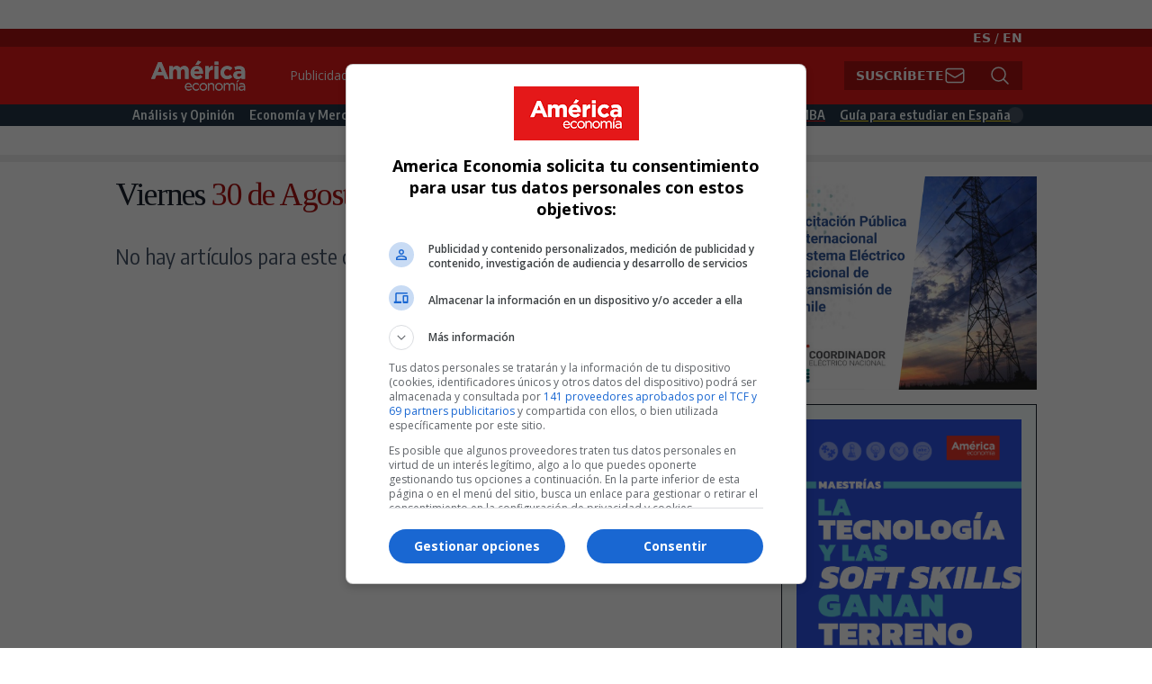

--- FILE ---
content_type: text/javascript
request_url: https://www.americaeconomia.com/sites/default/files/js/js_-TlI39ut6_aBWAJo_oWi09jnuCEfuVJ10MbF0aRrNLA.js
body_size: 166
content:
(function($, Drupal, drupalSettings)
{
Drupal.behaviors.chatgpt_plugin = {
    attach:function(context, settings) {
        // Initially hide the copy content button.
        $('.chatgpt-form .copybutton ').hide();

        // Show this button once we have the generated content.
        if ($('#chatgpt-result').length > 0) {
            if ($('#chatgpt-result').html().length > 0) {
                $('.chatgpt-form .copybutton ').show();
            }
        }
        
        $('.chatgpt-form').find('.copybutton').click(function() {
            var attrName = $(this).attr("name");
            if (attrName.length > 0) {
                var fieldName = attrName.replace(/_/g, '-');
                if ($('#edit-'+fieldName+'-wrapper .ck-editor__editable').contents().length > 0) {
                    var content = $('#chatgpt-result').html();
                    // A reference to the editable DOM element.
                    const domEditableElement = document.querySelector('#edit-'+fieldName+'-wrapper .ck-editor__editable');
                    // Get the ckeditor5 instance
                    const ckeditor5Instance = domEditableElement.ckeditorInstance;
                    // Use the ckeditor5 API set method.
                    ckeditor5Instance.setData(content);
                }
                else {
                    var content = $('#chatgpt-result').text();
                    $('#edit-'+fieldName+'-wrapper input').val(content);
                }

            }

        });

    }
}
} (jQuery, Drupal, drupalSettings));;
